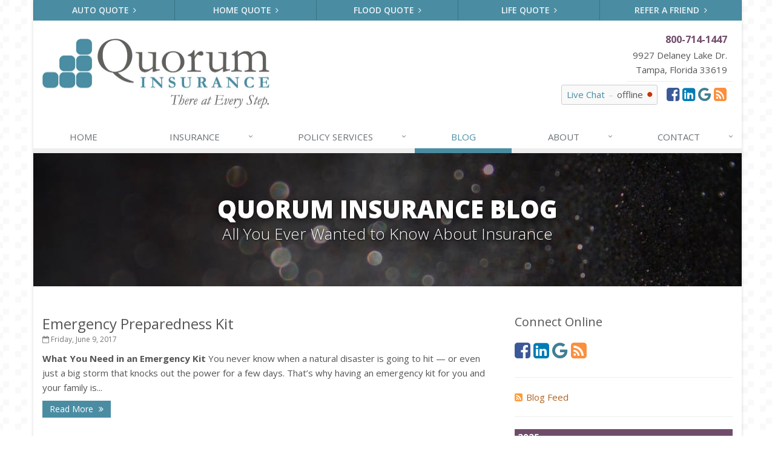

--- FILE ---
content_type: text/html
request_url: https://www.quoruminsurance.com/blog/2017/06
body_size: 9998
content:
<!DOCTYPE html><html lang="en" class="no-js"><head><meta charset="utf-8"><meta name="viewport" content="width=device-width, initial-scale=1.0"><link rel="preconnect" href="https://fonts.gstatic.com"><link href="https://fonts.googleapis.com/css2?family=Open+Sans:wght@300;400;600;700;800&amp;display=swap" rel="stylesheet"><link rel="preload" href="/fonts/fontawesome-webfont.woff2?v=4.5.0" as="font" type="font/woff2" crossorigin><link href="/stylesheets/site.v1767334800.css" media="all" rel="stylesheet" type="text/css"/><meta name="keywords" content="Tampa FL car insurance, Tampa FL home insurance, Tampa car insurance, Tampa home insurance, Tampa FL insurance agent"/><meta name="description" content="Read the Quorum Insurance blog for local, interesting and up-to-date Florida insurance news."/><meta property="og:title" content="Insurance Blog | Quorum Insurance"/><meta property="og:url" content="https://www.quoruminsurance.com/blog"/><meta property="og:image" content="https://www.quoruminsurance.com/apple-touch-icon.png"/><meta property="og:image:width" content="129"/><meta property="og:image:height" content="129"/><meta property="og:description" content="Read the Quorum Insurance blog for local, interesting and up-to-date Florida insurance news."/><meta property="og:site_name" content="www.quoruminsurance.com"/><title>Insurance Blog | Quorum Insurance in Tampa, Florida</title><link rel="alternate" type="application/rss+xml" title="Quorum Insurance News RSS Feed" href="/blog/feed.xml"/><link rel="canonical" href="https://www.quoruminsurance.com/blog/2017/06"/><script id="gase" data-pt="Insurance Blog">/*<![CDATA[*/!function(i,s,o,g,r,a,m){i.GoogleAnalyticsObject=r,i[r]=i[r]||function(){(i[r].q=i[r].q||[]).push(arguments)},i[r].l=1*new Date,a=s.createElement(o),m=s.getElementsByTagName(o)[0],a.async=1,a.src=g,m.parentNode.insertBefore(a,m)}(window,document,"script","//www.google-analytics.com/analytics.js","ga"),ga("create","UA-36466127-25","auto");var gase=document.getElementById("gase");gase&&ga("set","title",gase.getAttribute("data-pt")),ga("send","pageview");/*]]>*/</script></head><body class="news-pg blog-lt boxed-layout container"><div class="a11y-help"><a href="#content" class="a11y-skip">Skip to content</a> <a class="a11y-banner" href="/accessibility#content" title="If you are having trouble using our website, please contact us and we will be happy to help you. More info here." >Accessibility info</a></div><div class="wrapper"><div class="header"><div class="quote-bar"><div class="container"><div class="quote-bar-btns-ctr"><div class="quote-bar-btns"><div class="quote-bar-btn-ctr hidden-xs hidden-ms" data-product="Auto"><a href="/auto-insurance/quote" class="btn quote-bar-btn">Auto Quote <i class="fa fa-angle-right"></i></a></div><div class="quote-bar-btn-ctr hidden-xs hidden-ms" data-product="Homeowner"><a href="/homeowner-insurance/quote" class="btn quote-bar-btn">Home Quote <i class="fa fa-angle-right"></i></a></div><div class="quote-bar-btn-ctr hidden-xs hidden-ms" data-product="Flood"><a href="/flood-insurance/quote" class="btn quote-bar-btn">Flood Quote <i class="fa fa-angle-right"></i></a></div><div class="quote-bar-btn-ctr hidden-xs hidden-ms" data-product="Life"><a href="/life-insurance/quote" class="btn quote-bar-btn">Life Quote <i class="fa fa-angle-right"></i></a></div><div class="quote-bar-btn-ctr hidden-xs hidden-ms"><a href="/refer-a-friend" class="btn quote-bar-btn">Refer a Friend <i class="fa fa-angle-right"></i></a></div><div class="quote-bar-menu-btn-ctr hidden-sm hidden-md hidden-lg"><div class="btn-group"><button type="button" class="btn quote-bar-menu-btn dropdown-toggle" data-toggle="dropdown" aria-haspopup="true" aria-expanded="false"> <span class="hidden-xs">Insurance</span> Quotes <span class="caret"></span> </button><ul class="dropdown-menu"><li data-product="Auto"><a href="/auto-insurance/quote">Auto Quote</a></li><li data-product="Homeowner"><a href="/homeowner-insurance/quote">Home Quote</a></li><li data-product="Flood"><a href="/flood-insurance/quote">Flood Quote</a></li><li data-product="Life"><a href="/life-insurance/quote">Life Quote</a></li><li><a href="/refer-a-friend">Refer a Friend</a></li><li><a href="/service-center/claims-payments">Claims</a></li><li><a href="/insurance-products" aria-label="All products">More&hellip;</a></li></ul></div></div><div class="quote-bar-btn-ctr quote-bar-mobile-btn-ctr hidden-sm hidden-md hidden-lg"><a href="/service-center/claims-payments" class="btn quote-bar-btn">Claims <i class="fa fa-angle-right"></i></a></div></div></div></div></div><div class="container"><div class="logo"><a href="/"> <img src="/images/quorum-insurance-logo.v1595516862.jpg" alt="Quorum Insurance homepage" width="375" height="115"/> </a></div><div class="topbar"><div class="header-contact-info"><div class="office"><a href="tel:18007141447" class="office-phone-link"><strong class="phone">800-714-1447</strong></a> <a href="/contact" class="office-link"><div class="address">9927 Delaney Lake Dr.<br/>Tampa, Florida 33619</div></a></div></div><ul class="header-social social-icons"><li><a href="http://www.facebook.com/pages/Quorum-Insurance-LLC/154061148090705" class="facebook tooltips" data-toggle="tooltip" data-placement="top" data-original-title="Facebook" aria-label="Facebook" ><i class="fa fa-facebook-square"></i></a></li><li><a href="http://www.linkedin.com/company/923398" class="linkedin tooltips" data-toggle="tooltip" data-placement="top" data-original-title="LinkedIn" aria-label="LinkedIn" ><i class="fa fa-linkedin-square"></i></a></li><li><a href="https://g.page/QuorumInsurance/review?rc" class="google tooltips" data-toggle="tooltip" data-placement="top" data-original-title="Google" aria-label="Google" ><i class="fa fa-google"></i></a></li><li><a href="/blog" class="news tooltips" data-toggle="tooltip" data-placement="top" data-original-title="News" aria-label="News" ><i class="fa fa-rss-square"></i></a></li></ul><div id="hlc"></div><div class="clearfix"></div></div><button type="button" class="navbar-toggle" data-toggle="collapse" data-target=".navbar-responsive-collapse" aria-label="Toggle navigation"> <span class="sr-only">Toggle navigation</span> <span class="fa fa-bars"></span> </button></div><div class="collapse navbar-collapse navbar-responsive-collapse"><div class="container"><ul class="nav navbar-nav"><li class="nav-item-home"><a href="/">Home</a></li><li class="nav-item-insurance dropdown"><a href="/insurance-products" class="dropdown-toggle">Insurance</a></li><li class="nav-item-insurance-nav dropdown"><a href="/insurance-products" class="dropdown-toggle">Insurance</a></li><li class="nav-item-policy-changes dropdown"><a href="/service-center" class="dropdown-toggle"><span class="hidden-sm">Policy</span> Services</a></li><li class="nav-item-blog"><a href="/blog">Blog</a></li><li class="nav-item-about dropdown"><a href="/about" class="dropdown-toggle">About</a></li><li class="nav-item-contact dropdown"><a href="/contact" class="dropdown-toggle">Contact</a></li></ul></div></div></div><a name="content"></a><div class="page-heading photo-black-glitter"><div class="container"><h2>Quorum Insurance Blog</h2><h3>All You Ever Wanted to Know About Insurance</h3></div></div><div class="container content"><div class="row blog-page"><div class="col-md-8 md-margin-bottom-40"><div class="blog-post"><h2 class="blog-post-title"><a href="/blog/2017/06/emergency-preparedness-kit">Emergency Preparedness Kit</a></h2><p class="blog-post-date"><i class="fa fa-calendar-o"></i> Friday, June 9, 2017</p><div class="row blog blog-medium"><div class="col-ms-12"><p class="blog-post-preview"><strong>What You Need in an Emergency Kit</strong> You never know when a natural disaster is going to hit — or even just a big storm that knocks out the power for a few days. That’s why having an emergency kit for you and your family is...</p><p><a class="btn-u btn-u-sm" href="/blog/2017/06/emergency-preparedness-kit">Read More <i class="fa fa-angle-double-right margin-left-5"></i></a></p></div></div></div><hr><div class="blog-post"><h2 class="blog-post-title"><a href="/blog/2017/06/2017-disaster-preparedness-sales-tax-holiday">2017 Disaster Preparedness Sales Tax holiday</a></h2><p class="blog-post-date"><i class="fa fa-calendar-o"></i> Friday, June 2, 2017</p><div class="row blog blog-medium"><div class="col-ms-12"><p class="blog-post-preview"> This weekend, beginning Friday, June 2nd at 12:01 AM and ending Sunday, June 4th at 11:59 PM is the 2017 Disaster Preparedness Sales tax holiday. This holiday has been passed by the Florida legislator and signed into...</p><p><a class="btn-u btn-u-sm" href="/blog/2017/06/2017-disaster-preparedness-sales-tax-holiday">Read More <i class="fa fa-angle-double-right margin-left-5"></i></a></p></div></div></div></div><div class="col-md-4"><div class="sidebar"><div class="feature social-feature sidebar-social"><h3>Connect Online</h3><ul class="social-icons"><li><a href="http://www.facebook.com/pages/Quorum-Insurance-LLC/154061148090705" class="facebook tooltips" data-toggle="tooltip" data-placement="top" data-original-title="Facebook" aria-label="Facebook" ><i class="fa fa-facebook-square"></i></a></li><li><a href="http://www.linkedin.com/company/923398" class="linkedin tooltips" data-toggle="tooltip" data-placement="top" data-original-title="LinkedIn" aria-label="LinkedIn" ><i class="fa fa-linkedin-square"></i></a></li><li><a href="https://g.page/QuorumInsurance/review?rc" class="google tooltips" data-toggle="tooltip" data-placement="top" data-original-title="Google" aria-label="Google" ><i class="fa fa-google"></i></a></li><li><a href="/blog" class="news tooltips" data-toggle="tooltip" data-placement="top" data-original-title="News" aria-label="News" ><i class="fa fa-rss-square"></i></a></li></ul></div><hr class="sidebar-divider"><div><a class="feed-link" href="/blog/feed.xml"><i class="fa fa-rss-square"></i>Blog Feed</a></div><hr class="sidebar-divider"><div class="blog-nav"><ul class="year-list"><li><h4><a href="/blog/2025">2025</a></h4><ul class="month-list"><li><h5><a href="/blog/2025/09">September</a></h5><ul class="article-list"><li><a href="/blog/2025/09/national-preparedness-month">National Preparedness Month</a></li></ul></li><li><h5><a href="/blog/2025/06">June</a></h5><ul class="article-list"><li><a href="/blog/2025/06/hurricane-preparedness-tips">Hurricane Preparedness Tips</a></li><li><a href="/blog/2025/06/2025-hurricane-season-has-started-are-you-ready">2025 Hurricane Season Has Started — Are You Ready?</a></li></ul></li><li><h5><a href="/blog/2025/05">May</a></h5><ul class="article-list"><li><a href="/blog/2025/05/protect-your-property-before-hurricane-season-flood-insurance-is-key">Protect Your Property Before Hurricane Season: Flood Insurance is Key</a></li><li><a href="/blog/2025/05/hurricane-preparedness-week-may-4-10">Hurricane Preparedness Week May 4 - 10</a></li></ul></li><li><h5><a href="/blog/2025/04">April</a></h5><ul class="article-list"><li><a href="/blog/2025/04/garden-water-conservation">Garden Water Conservation</a></li><li><a href="/blog/2025/04/under-the-umbrella">Under the Umbrella??</a></li></ul></li></ul></li><li><h4><a href="/blog/2024">2024</a></h4><ul class="month-list"><li><h5><a href="/blog/2024/12">December</a></h5><ul class="article-list"><li><a href="/blog/2024/12/happy-holidays">Happy Holidays!</a></li></ul></li><li><h5><a href="/blog/2024/11">November</a></h5><ul class="article-list"><li><a href="/blog/2024/11/new-state-issued-contractor-fraud-resource">NEW State Issued Contractor Fraud Resource</a></li><li><a href="/blog/2024/11/fires-and-home-insurance-whats-covered">Fires and Home Insurance: What's Covered?</a></li><li><a href="/blog/2024/11/happy-veterans-day">Happy Veterans Day</a></li></ul></li><li><h5><a href="/blog/2024/10">October</a></h5><ul class="article-list"><li><a href="/blog/2024/10/10-tips-for-a-safe-halloween">10 Tips for a Safe Halloween</a></li></ul></li><li><h5><a href="/blog/2024/09">September</a></h5><ul class="article-list"><li><a href="/blog/2024/09/welcome-fall-safely-for-your-pets">Welcome Fall Safely For Your Pets</a></li><li><a href="/blog/2024/09/power-outage-tips">Power Outage Tips</a></li></ul></li><li><h5><a href="/blog/2024/08">August</a></h5><ul class="article-list"><li><a href="/blog/2024/08/pool-safety-101-preventing-accidents-and-liability-risks">Pool Safety 101: Preventing Accidents and Liability Risks</a></li></ul></li><li><h5><a href="/blog/2024/07">July</a></h5><ul class="article-list"><li><a href="/blog/2024/07/happy-independence-day">Happy Independence Day!</a></li></ul></li><li><h5><a href="/blog/2024/06">June</a></h5><ul class="article-list"><li><a href="/blog/2024/06/national-insurance-awareness-day">National Insurance Awareness Day</a></li><li><a href="/blog/2024/06/summertime-safety-tips-for-pets">Summertime Safety Tips for Pets</a></li><li><a href="/blog/2024/06/hurricane-season-prep-tips">Hurricane Season Prep Tips</a></li></ul></li><li><h5><a href="/blog/2024/05">May</a></h5><ul class="article-list"><li><a href="/blog/2024/05/memorial-day">Memorial Day</a></li></ul></li><li><h5><a href="/blog/2024/04">April</a></h5><ul class="article-list"><li><a href="/blog/2024/04/she-golfs">SHE Golfs!</a></li></ul></li><li><h5><a href="/blog/2024/03">March</a></h5><ul class="article-list"><li><a href="/blog/2024/03/mentoring-matters">Mentoring Matters!</a></li></ul></li><li><h5><a href="/blog/2024/02">February</a></h5><ul class="article-list"><li><a href="/blog/2024/02/6-warning-signs-it-may-be-time-to-replace-your-roof">6 Warning Signs it May Be Time to Replace Your Roof</a></li><li><a href="/blog/2024/02/vacay-vibes-8-tips-to-protect-your-home-when-youre-on-vacation">Vacay Vibes: 8 Tips to Protect Your Home When You're on Vacation</a></li><li><a href="/blog/2024/02/insuring-your-pet-sitting-service">Insuring Your Pet Sitting Service</a></li></ul></li></ul></li><li><h4><a href="/blog/2023">2023</a></h4><ul class="month-list"><li><h5><a href="/blog/2023/12">December</a></h5><ul class="article-list"><li><a href="/blog/2023/12/happy-holidays">Happy Holidays!</a></li></ul></li><li><h5><a href="/blog/2023/11">November</a></h5><ul class="article-list"><li><a href="/blog/2023/11/emergency-vehicle-kit">Emergency Vehicle Kit</a></li><li><a href="/blog/2023/11/vehicle-mechanical-protection-for-stress-free-driving-peace-of-mind">Vehicle Mechanical Protection For Stress Free Driving &amp; Peace of Mind</a></li><li><a href="/blog/2023/11/9-tips-for-driving-in-rain-safely">9 Tips for Driving in Rain Safely</a></li><li><a href="/blog/2023/11/happy-thanksgiving">Happy Thanksgiving!</a></li></ul></li><li><h5><a href="/blog/2023/09">September</a></h5><ul class="article-list"><li><a href="/blog/2023/09/college-students-urged-to-consider-renters-insurance">College Students Urged to Consider Renters Insurance</a></li><li><a href="/blog/2023/09/hurricane-idalia-aftermath">Hurricane Idalia Aftermath</a></li></ul></li><li><h5><a href="/blog/2023/07">July</a></h5><ul class="article-list"><li><a href="/blog/2023/07/quorum-gives-back">Quorum Gives Back!</a></li></ul></li><li><h5><a href="/blog/2023/06">June</a></h5><ul class="article-list"><li><a href="/blog/2023/06/beat-the-heat-with-a-personal-umbrella-policy">Beat the Heat With a Personal Umbrella Policy</a></li></ul></li><li><h5><a href="/blog/2023/05">May</a></h5><ul class="article-list"><li><a href="/blog/2023/05/the-paw-sitive-power-of-pets">The Paw-sitive Power of Pets</a></li><li><a href="/blog/2023/05/understanding-homeowners-insurance-policy-deductibles">Understanding Homeowners Insurance Policy Deductibles</a></li><li><a href="/blog/2023/05/market-value-vs-replacement-cost">Market Value vs Replacement Cost</a></li></ul></li><li><h5><a href="/blog/2023/04">April</a></h5><ul class="article-list"><li><a href="/blog/2023/04/spring-is-the-time-to-consider-flood-insurance">Spring is the Time to Consider Flood Insurance</a></li><li><a href="/blog/2023/04/distracted-driving-awareness-month">Distracted Driving Awareness Month</a></li><li><a href="/blog/2023/04/classic-car-insurance">Classic Car Insurance</a></li></ul></li><li><h5><a href="/blog/2023/03">March</a></h5><ul class="article-list"><li><a href="/blog/2023/03/flood-insurance-debunking-5-of-the-most-common-myths">Flood Insurance - Debunking 5 of the Most Common Myths</a></li></ul></li></ul></li><li><h4><a href="/blog/2022">2022</a></h4><ul class="month-list"><li><h5><a href="/blog/2022/04">April</a></h5><ul class="article-list"><li><a href="/blog/2022/04/avoid-deadly-distractions-behind-the-wheel">Avoid Deadly Distractions Behind the Wheel</a></li><li><a href="/blog/2022/04/think-renter-s-insurance-is-only-for-your-stuff-think-again">Think Renter’s Insurance is Only for Your “Stuff”? Think Again!</a></li><li><a href="/blog/2022/04/national-pet-day">National Pet Day</a></li></ul></li><li><h5><a href="/blog/2022/03">March</a></h5><ul class="article-list"><li><a href="/blog/2022/03/protect-your-home-with-flood-insurance">Protect Your Home with Flood Insurance!</a></li><li><a href="/blog/2022/03/seasonal-home-tips">Seasonal Home Tips</a></li></ul></li><li><h5><a href="/blog/2022/02">February</a></h5><ul class="article-list"><li><a href="/blog/2022/02/saving-money-on-your-home-office">Saving Money on Your Home Office</a></li><li><a href="/blog/2022/02/increasing-auto-and-homeowners-insurance-premiums">Increasing Auto and Homeowners Insurance Premiums</a></li><li><a href="/blog/2022/02/florida-winter-home-to-do-list">Florida Winter Home To-Do List</a></li></ul></li><li><h5><a href="/blog/2022/01">January</a></h5><ul class="article-list"><li><a href="/blog/2022/01/rising-insurance-premiums">Rising Insurance Premiums</a></li></ul></li></ul></li><li><h4><a href="/blog/2021">2021</a></h4><ul class="month-list"><li><h5><a href="/blog/2021/06">June</a></h5><ul class="article-list"><li><a href="/blog/2021/06/heavy-rain-be-on-the-lookout-for-heavy-damage">Heavy Rain? Be on the Lookout for Heavy Damage</a></li></ul></li></ul></li><li><h4><a href="/blog/2020">2020</a></h4><ul class="month-list"><li><h5><a href="/blog/2020/10">October</a></h5><ul class="article-list"><li><a href="/blog/2020/10/rental-car-insurance">Rental Car Insurance</a></li></ul></li><li><h5><a href="/blog/2020/09">September</a></h5><ul class="article-list"><li><a href="/blog/2020/09/how-to-check-your-property-for-damage-after-a-storm">How to Check Your Property for Damage After a Storm</a></li></ul></li><li><h5><a href="/blog/2020/05">May</a></h5><ul class="article-list"><li><a href="/blog/2020/05/pool-safety-tips">Pool Safety Tips</a></li></ul></li><li><h5><a href="/blog/2020/03">March</a></h5><ul class="article-list"><li><a href="/blog/2020/03/were-here-for-you">We're Here for You!</a></li><li><a href="/blog/2020/03/daylight-savings-time">Daylight Savings Time</a></li></ul></li></ul></li><li><h4><a href="/blog/2019">2019</a></h4><ul class="month-list"><li><h5><a href="/blog/2019/12">December</a></h5><ul class="article-list"><li><a href="/blog/2019/12/3-holiday-safety-tips-you-should-know">3 Holiday Safety Tips You Should Know</a></li></ul></li><li><h5><a href="/blog/2019/11">November</a></h5><ul class="article-list"><li><a href="/blog/2019/11/thanksgiving-fire-safety">Thanksgiving Fire Safety</a></li></ul></li><li><h5><a href="/blog/2019/10">October</a></h5><ul class="article-list"><li><a href="/blog/2019/10/safety-tips-to-keep-halloween-scare-free">Safety Tips to Keep Halloween Scare-Free</a></li><li><a href="/blog/2019/10/where-theres-smoke-theres-fire">Where There's Smoke, There's Fire!</a></li></ul></li><li><h5><a href="/blog/2019/08">August</a></h5><ul class="article-list"><li><a href="/blog/2019/08/happy-labor-day">Happy Labor Day</a></li></ul></li><li><h5><a href="/blog/2019/06">June</a></h5><ul class="article-list"><li><a href="/blog/2019/06/bbq-safety">BBQ Safety</a></li><li><a href="/blog/2019/06/keeping-pets-safe-around-water">Keeping Pets Safe Around Water</a></li><li><a href="/blog/2019/06/before-during-and-after-the-storm">Before, During and After the Storm</a></li></ul></li><li><h5><a href="/blog/2019/05">May</a></h5><ul class="article-list"><li><a href="/blog/2019/05/near-normal-hurricane-season">"Near Normal" Hurricane Season</a></li><li><a href="/blog/2019/05/dont-fry-day">Don't Fry Day</a></li></ul></li><li><h5><a href="/blog/2019/04">April</a></h5><ul class="article-list"><li><a href="/blog/2019/04/auto-insurance">Auto Insurance</a></li><li><a href="/blog/2019/04/safe-digging-month">Safe Digging Month</a></li></ul></li><li><h5><a href="/blog/2019/03">March</a></h5><ul class="article-list"><li><a href="/blog/2019/03/spring-cleaning">Spring Cleaning</a></li><li><a href="/blog/2019/03/why-an-independent-agent">Why an Independent Agent?</a></li></ul></li><li><h5><a href="/blog/2019/02">February</a></h5><ul class="article-list"><li><a href="/blog/2019/02/fighting-identity-theft">Fighting Identity Theft</a></li></ul></li></ul></li><li><h4><a href="/blog/2018">2018</a></h4><ul class="month-list"><li><h5><a href="/blog/2018/12">December</a></h5><ul class="article-list"><li><a href="/blog/2018/12/preventing-foreign-bodyingestion">Preventing foreign bodyingestion</a></li></ul></li><li><h5><a href="/blog/2018/11">November</a></h5><ul class="article-list"><li><a href="/blog/2018/11/happy-thanksgiving">Happy Thanksgiving!</a></li><li><a href="/blog/2018/11/the-history-of-thanksgiving">The History of Thanksgiving</a></li><li><a href="/blog/2018/11/flu-shot-reminder">Flu Shot Reminder</a></li></ul></li><li><h5><a href="/blog/2018/10">October</a></h5><ul class="article-list"><li><a href="/blog/2018/10/happy-halloween">Happy Halloween!</a></li><li><a href="/blog/2018/10/fire-safety-week">Fire Safety Week</a></li><li><a href="/blog/2018/10/renting-a-scooter-check-your-insurance">Renting a Scooter? Check Your Insurance</a></li><li><a href="/blog/2018/10/harvest-halloween-safety">Harvest/Halloween Safety</a></li><li><a href="/blog/2018/10/breast-cancer-awareness">Breast Cancer Awareness</a></li><li><a href="/blog/2018/10/before-the-storm">Before the Storm</a></li></ul></li><li><h5><a href="/blog/2018/09">September</a></h5><ul class="article-list"><li><a href="/blog/2018/09/pet-arthritis-awareness">Pet Arthritis Awareness</a></li><li><a href="/blog/2018/09/national-preparedness-month">National Preparedness Month</a></li><li><a href="/blog/2018/09/gas-grill-safety">Gas Grill Safety</a></li></ul></li><li><h5><a href="/blog/2018/08">August</a></h5><ul class="article-list"><li><a href="/blog/2018/08/lets-talk-life">Let's Talk Life!</a></li><li><a href="/blog/2018/08/securing-your-personal-information">Securing Your Personal Information</a></li><li><a href="/blog/2018/08/insurance-facts-about-college-theft-and-damage">Insurance Facts About College Theft and Damage</a></li><li><a href="/blog/2018/08/protect-your-pets-paws">Protect Your Pet's Paws!</a></li></ul></li><li><h5><a href="/blog/2018/07">July</a></h5><ul class="article-list"><li><a href="/blog/2018/07/beat-the-heat">Beat the heat!</a></li><li><a href="/blog/2018/07/10-things-to-do-for-a-better-day">10 things to do for a better day.</a></li></ul></li><li><h5><a href="/blog/2018/06">June</a></h5><ul class="article-list"><li><a href="/blog/2018/06/prepare-your-home-for-the-2018-hurricane-season">Prepare Your Home for the 2018 Hurricane Season</a></li></ul></li><li><h5><a href="/blog/2018/05">May</a></h5><ul class="article-list"><li><a href="/blog/2018/05/bbq-food-safety">BBQ Food Safety</a></li><li><a href="/blog/2018/05/spring-home-maintenance">Spring Home Maintenance</a></li></ul></li><li><h5><a href="/blog/2018/01">January</a></h5><ul class="article-list"><li><a href="/blog/2018/01/new-year-new-you">New Year, New You!</a></li></ul></li></ul></li><li><h4><a href="/blog/2017">2017</a></h4><ul class="month-list"><li><h5><a href="/blog/2017/12">December</a></h5><ul class="article-list"><li><a href="/blog/2017/12/happy-new-year">Happy New Year!</a></li></ul></li><li><h5><a href="/blog/2017/11">November</a></h5><ul class="article-list"><li><a href="/blog/2017/11/how-hurricanes-get-their-names">How Hurricanes Get Their Names</a></li></ul></li><li><h5><a href="/blog/2017/10">October</a></h5><ul class="article-list"><li><a href="/blog/2017/10/adopt-a-pet">Adopt a Pet!</a></li></ul></li><li><h5><a href="/blog/2017/09">September</a></h5><ul class="article-list"><li><a href="/blog/2017/09/appliances-hoses">Appliances Hoses</a></li><li><a href="/blog/2017/09/are-you-flood-ready">Are You Flood Ready???</a></li></ul></li><li><h5><a href="/blog/2017/08">August</a></h5><ul class="article-list"><li><a href="/blog/2017/08/back-to-school-safety">Back to School Safety</a></li></ul></li><li><h5><a href="/blog/2017/07">July</a></h5><ul class="article-list"><li><a href="/blog/2017/07/5-summer-outings-to-please-your-family-and-your-wallet">5 Summer Outings to Please Your Family and Your Wallet</a></li><li><a href="/blog/2017/07/keeping-your-pet-healthy-during-happy-hour">Keeping your pet healthy during happy hour.</a></li></ul></li><li><h5><a href="/blog/2017/06">June</a></h5><ul class="article-list"><li><a href="/blog/2017/06/emergency-preparedness-kit">Emergency Preparedness Kit</a></li><li><a href="/blog/2017/06/2017-disaster-preparedness-sales-tax-holiday">2017 Disaster Preparedness Sales Tax holiday</a></li></ul></li><li><h5><a href="/blog/2017/05">May</a></h5><ul class="article-list"><li><a href="/blog/2017/05/teens-and-tire-safety-what-drivers-ed-doesnt-teach-kids">Teens and Tire Safety: What Driver's Ed Doesn't Teach Kids</a></li><li><a href="/blog/2017/05/tips-for-studying-abroad">Tips for Studying Abroad.</a></li><li><a href="/blog/2017/05/should-i-make-an-emergency-plan-for-my-pet">Should I make an emergency plan for my pet?</a></li></ul></li><li><h5><a href="/blog/2017/04">April</a></h5><ul class="article-list"><li><a href="/blog/2017/04/rental-car-insurance">Rental Car Insurance</a></li></ul></li><li><h5><a href="/blog/2017/03">March</a></h5><ul class="article-list"><li><a href="/blog/2017/03/is-that-covered-by-home-insurance">Is That Covered by Home Insurance?</a></li></ul></li><li><h5><a href="/blog/2017/01">January</a></h5><ul class="article-list"><li><a href="/blog/2017/01/school-sports-safety">School sports safety</a></li><li><a href="/blog/2017/01/the-complete-guide-to-finding-the-best-home-security-system">The Complete Guide to Finding the Best Home Security System</a></li><li><a href="/blog/2017/01/surprising-new-study-about-teens-and-texting">Surprising New Study About Teens and Texting</a></li><li><a href="/blog/2017/01/new-years-resolutions-for-your-wallet">New Year's Resolutions for Your Wallet</a></li></ul></li></ul></li><li><h4><a href="/blog/2016">2016</a></h4><ul class="month-list"><li><h5><a href="/blog/2016/12">December</a></h5><ul class="article-list"><li><a href="/blog/2016/12/green-holiday-tips">Green Holiday Tips</a></li></ul></li><li><h5><a href="/blog/2016/11">November</a></h5><ul class="article-list"><li><a href="/blog/2016/11/terrific-turkeys">Terrific Turkeys!</a></li><li><a href="/blog/2016/11/fall-back-this-sunday">Fall Back This Sunday</a></li></ul></li><li><h5><a href="/blog/2016/10">October</a></h5><ul class="article-list"><li><a href="/blog/2016/10/reduce-car-accident-risk">Reduce Car Accident Risk</a></li><li><a href="/blog/2016/10/awareness-at-work">Awareness at Work!</a></li></ul></li><li><h5><a href="/blog/2016/09">September</a></h5><ul class="article-list"><li><a href="/blog/2016/09/amusement-park-safety">Amusement Park Safety</a></li><li><a href="/blog/2016/09/campus-fire-safety-month">Campus Fire Safety Month</a></li><li><a href="/blog/2016/09/the-top-10-insurance-myths">The Top 10 Insurance Myths</a></li><li><a href="/blog/2016/09/happy-labor-day">Happy Labor Day!</a></li></ul></li><li><h5><a href="/blog/2016/08">August</a></h5><ul class="article-list"><li><a href="/blog/2016/08/insuring-your-drone-talk-to-your-agent">Insuring Your Drone? Talk to Your Agent.</a></li><li><a href="/blog/2016/08/foods-that-hydrate">Foods that Hydrate</a></li></ul></li><li><h5><a href="/blog/2016/07">July</a></h5><ul class="article-list"><li><a href="/blog/2016/07/tips-for-studying-overseas">Tips for Studying Overseas</a></li></ul></li><li><h5><a href="/blog/2016/06">June</a></h5><ul class="article-list"><li><a href="/blog/2016/06/happy-fathers-day">Happy Father's Day!</a></li><li><a href="/blog/2016/06/boat-trailer-safety">Boat Trailer Safety</a></li><li><a href="/blog/2016/06/national-donut-day">National Donut Day!</a></li></ul></li><li><h5><a href="/blog/2016/05">May</a></h5><ul class="article-list"><li><a href="/blog/2016/05/mercury-insurance-launches-drive-safe-challenge">Mercury Insurance Launches Drive Safe Challenge</a></li><li><a href="/blog/2016/05/pet-health-tip-for-may">Pet Health Tip for May</a></li></ul></li><li><h5><a href="/blog/2016/04">April</a></h5><ul class="article-list"><li><a href="/blog/2016/04/happy-earth-day">Happy Earth Day!</a></li><li><a href="/blog/2016/04/did-you-know">Did You Know???</a></li><li><a href="/blog/2016/04/april-is-financial-literacy-month">April is Financial Literacy Month</a></li><li><a href="/blog/2016/04/dogs-umbrella-insurance">Dogs &amp; Umbrella Insurance</a></li></ul></li><li><h5><a href="/blog/2016/03">March</a></h5><ul class="article-list"><li><a href="/blog/2016/03/home-inventory">Home Inventory</a></li><li><a href="/blog/2016/03/spring-break">Spring Break</a></li></ul></li><li><h5><a href="/blog/2016/02">February</a></h5><ul class="article-list"><li><a href="/blog/2016/02/distracted-drivers">Distracted Drivers</a></li><li><a href="/blog/2016/02/buying-a-new-car">Buying a new car</a></li><li><a href="/blog/2016/02/11-most-requested-super-bowl-foods">11 Most Requested Super Bowl Foods</a></li></ul></li><li><h5><a href="/blog/2016/01">January</a></h5><ul class="article-list"><li><a href="/blog/2016/01/what-you-need-to-do-now-to-prep-for-tax-season">What You Need to Do Now to Prep for Tax Season</a></li><li><a href="/blog/2016/01/five-fantastic-ways-to-stay-healthy-on-a-road-trip">Five Fantastic Ways to Stay Healthy on a Road Trip</a></li><li><a href="/blog/2016/01/can-i-get-home-insurance-if-i-have-a-pit-bull">Can I Get Home Insurance if I Have a Pit Bull?</a></li></ul></li></ul></li><li><h4><a href="/blog/2015">2015</a></h4><ul class="month-list"><li><h5><a href="/blog/2015/12">December</a></h5><ul class="article-list"><li><a href="/blog/2015/12/happy-holidays">Happy Holidays!</a></li><li><a href="/blog/2015/12/buying-a-drone-for-the-holidays-dont-forget-insurance">Buying a Drone for the Holidays? Don't Forget Insurance!</a></li></ul></li><li><h5><a href="/blog/2015/10">October</a></h5><ul class="article-list"><li><a href="/blog/2015/10/halloween-safety-tips">Halloween Safety Tips</a></li></ul></li><li><h5><a href="/blog/2015/09">September</a></h5><ul class="article-list"><li><a href="/blog/2015/09/labor-day-barbecue-idea-don-t-get-burned-on-your-insurance">Labor Day Barbecue Idea: Don’t Get Burned on Your Insurance</a></li></ul></li><li><h5><a href="/blog/2015/08">August</a></h5><ul class="article-list"><li><a href="/blog/2015/08/tips-for-the-college-bound">Tips for the College-Bound</a></li><li><a href="/blog/2015/08/florida-tax-free-holiday">Florida Tax-Free Holiday</a></li><li><a href="/blog/2015/08/where-did-the-time-go">Where Did the Time Go?</a></li></ul></li><li><h5><a href="/blog/2015/07">July</a></h5><ul class="article-list"><li><a href="/blog/2015/07/be-prepared-for-the-coolest-summer-ever-with-your-pet">Be Prepared for the Coolest Summer Ever with Your Pet</a></li></ul></li><li><h5><a href="/blog/2015/06">June</a></h5><ul class="article-list"><li><a href="/blog/2015/06/grilling-safety">Grilling Safety</a></li></ul></li><li><h5><a href="/blog/2015/05">May</a></h5><ul class="article-list"><li><a href="/blog/2015/05/we-need-your-vote">We Need Your Vote!</a></li><li><a href="/blog/2015/05/hurricane-season-coming-soon">Hurricane Season - Coming Soon!</a></li><li><a href="/blog/2015/05/motorcycle-safety-awareness">Motorcycle Safety Awareness </a></li></ul></li><li><h5><a href="/blog/2015/04">April</a></h5><ul class="article-list"><li><a href="/blog/2015/04/happy-earth-day">Happy Earth Day!</a></li></ul></li><li><h5><a href="/blog/2015/03">March</a></h5><ul class="article-list"><li><a href="/blog/2015/03/auto-insurance-top-10">Auto Insurance Top 10</a></li><li><a href="/blog/2015/03/spring-home-maintenance">Spring Home Maintenance</a></li></ul></li><li><h5><a href="/blog/2015/02">February</a></h5><ul class="article-list"><li><a href="/blog/2015/02/national-umbrella-day">National Umbrella Day!</a></li></ul></li><li><h5><a href="/blog/2015/01">January</a></h5><ul class="article-list"><li><a href="/blog/2015/01/we-need-your-vote">We Need Your Vote!</a></li></ul></li></ul></li><li><h4><a href="/blog/2014">2014</a></h4><ul class="month-list"><li><h5><a href="/blog/2014/12">December</a></h5><ul class="article-list"><li><a href="/blog/2014/12/quorum-wins-all-in-make-more-happen-award-from-safeco-insurance">Quorum wins All-In Make More Happen Award from Safeco Insurance!</a></li></ul></li><li><h5><a href="/blog/2014/11">November</a></h5><ul class="article-list"><li><a href="/blog/2014/11/happy-thanksgiving">Happy Thanksgiving!</a></li></ul></li><li><h5><a href="/blog/2014/10">October</a></h5><ul class="article-list"><li><a href="/blog/2014/10/top-ten-insurance-myths">Top Ten Insurance Myths</a></li><li><a href="/blog/2014/10/cancer-coverage">Cancer Coverage</a></li></ul></li><li><h5><a href="/blog/2014/09">September</a></h5><ul class="article-list"><li><a href="/blog/2014/09/to-speed-or-not-to-speed">To Speed or not to Speed</a></li><li><a href="/blog/2014/09/happy-grandparents-day">Happy Grandparents Day!!!</a></li></ul></li><li><h5><a href="/blog/2014/08">August</a></h5><ul class="article-list"><li><a href="/blog/2014/08/off-to-college-the-freshman-15">Off to College - The Freshman 15</a></li><li><a href="/blog/2014/08/i-m-borrowing-my-friend-s-car-am-i-covered">I’m borrowing my friend’s car … am I covered?</a></li></ul></li><li><h5><a href="/blog/2014/07">July</a></h5><ul class="article-list"><li><a href="/blog/2014/07/jet-ski-and-waverunner-safety">Jet Ski and WaveRunner Safety</a></li><li><a href="/blog/2014/07/summer-fun">Summer Fun</a></li><li><a href="/blog/2014/07/rv-campsites">RV Campsites</a></li></ul></li><li><h5><a href="/blog/2014/06">June</a></h5><ul class="article-list"><li><a href="/blog/2014/06/firework-safety">Firework Safety</a></li><li><a href="/blog/2014/06/classic-car-trivia">Classic Car Trivia</a></li><li><a href="/blog/2014/06/know-your-stuff">Know Your Stuff</a></li><li><a href="/blog/2014/06/tax-holiday">Tax Holiday!</a></li><li><a href="/blog/2014/06/happy-hurricane-season">Happy Hurricane Season</a></li></ul></li><li><h5><a href="/blog/2014/05">May</a></h5><ul class="article-list"><li><a href="/blog/2014/05/we-need-your-vote">We Need Your Vote!</a></li><li><a href="/blog/2014/05/happy-mothers-day">Happy Mother's Day</a></li><li><a href="/blog/2014/05/happy-cinco-de-mayo">Happy Cinco de Mayo!</a></li><li><a href="/blog/2014/05/top-10-defensive-driving-tips-to-keep-you-safe">Top 10 Defensive Driving Tips to Keep You Safe</a></li></ul></li><li><h5><a href="/blog/2014/04">April</a></h5><ul class="article-list"><li><a href="/blog/2014/04/calling-all-proud-pet-owners">Calling All Proud Pet Owners!</a></li><li><a href="/blog/2014/04/walking-proud">Walking Proud</a></li></ul></li><li><h5><a href="/blog/2014/03">March</a></h5><ul class="article-list"><li><a href="/blog/2014/03/april-showers">April Showers</a></li><li><a href="/blog/2014/03/motorcycle-safety">Motorcycle Safety</a></li><li><a href="/blog/2014/03/in-the-spotlight">In The Spotlight</a></li></ul></li><li><h5><a href="/blog/2014/02">February</a></h5><ul class="article-list"><li><a href="/blog/2014/02/carbon-monoxide-safety">Carbon Monoxide Safety</a></li></ul></li><li><h5><a href="/blog/2014/01">January</a></h5><ul class="article-list"><li><a href="/blog/2014/01/time-for-an-insurance-review">Time for an insurance review?</a></li><li><a href="/blog/2014/01/identity-theft">Identity Theft</a></li><li><a href="/blog/2014/01/happy-new-year">Happy New Year!</a></li></ul></li></ul></li><li><h4><a href="/blog/2013">2013</a></h4><ul class="month-list"><li><h5><a href="/blog/2013/12">December</a></h5><ul class="article-list"><li><a href="/blog/2013/12/healthy-holiday-tips">Healthy Holiday Tips</a></li></ul></li><li><h5><a href="/blog/2013/11">November</a></h5><ul class="article-list"><li><a href="/blog/2013/11/over-the-river-and-through-the-woods">Over the river and through the woods </a></li></ul></li><li><h5><a href="/blog/2013/10">October</a></h5><ul class="article-list"><li><a href="/blog/2013/10/fall-and-watercraft-inaurance">Fall and Watercraft Insurance</a></li><li><a href="/blog/2013/10/october-is-breast-cancer-awareness-month">October is Breast Cancer Awareness Month</a></li><li><a href="/blog/2013/10/before-the-wind-blows-secure-your-trees-and-shrubs">Before the wind blows, secure your trees and shrubs</a></li></ul></li><li><h5><a href="/blog/2013/09">September</a></h5><ul class="article-list"><li><a href="/blog/2013/09/life-insurance-awareness-month">Life Insurance Awareness Month</a></li></ul></li><li><h5><a href="/blog/2013/08">August</a></h5><ul class="article-list"><li><a href="/blog/2013/08/staff-accomplishments">Staff Accomplishments</a></li><li><a href="/blog/2013/08/insurance-tips-for-back-to-school-time">Insurance Tips for Back-to-School Time</a></li><li><a href="/blog/2013/08/making-smart-savings-choices">Making Smart Savings Choices</a></li></ul></li><li><h5><a href="/blog/2013/07">July</a></h5><ul class="article-list"><li><a href="/blog/2013/07/get-the-most-out-of-your-rv-this-summer">Get the Most Out of Your RV This Summer</a></li><li><a href="/blog/2013/07/vacation-travel-smarts">Vacation Travel Smarts</a></li><li><a href="/blog/2013/07/power-outages">Power Outages</a></li></ul></li><li><h5><a href="/blog/2013/06">June</a></h5><ul class="article-list"><li><a href="/blog/2013/06/make-sure-your-stuff-is-protected-when-you-move">Make Sure Your Stuff Is Protected When You Move</a></li><li><a href="/blog/2013/06/time-to-honor-dad">Time to Honor Dad</a></li><li><a href="/blog/2013/06/car-seat-safety">Car Seat Safety</a></li><li><a href="/blog/2013/06/storm-season-is-here-are-you-prepared">Storm Season Is Here - Are You Prepared?</a></li></ul></li><li><h5><a href="/blog/2013/05">May</a></h5><ul class="article-list"><li><a href="/blog/2013/05/are-you-a-survivor">Are you a survivor?</a></li><li><a href="/blog/2013/05/pool-safety">Pool Safety</a></li><li><a href="/blog/2013/05/prom-and-graduation-safety">Prom and Graduation Safety</a></li><li><a href="/blog/2013/05/time-to-celebrate-mothers">Time to Celebrate Mothers</a></li><li><a href="/blog/2013/05/national-pet-month">National Pet Month</a></li></ul></li><li><h5><a href="/blog/2013/04">April</a></h5><ul class="article-list"><li><a href="/blog/2013/04/home-efficiency">Home Efficiency</a></li><li><a href="/blog/2013/04/happy-earth-day">Happy Earth Day!</a></li><li><a href="/blog/2013/04/taking-the-show-on-the-road">Taking the Show on the Road</a></li><li><a href="/blog/2013/04/flood-preparation-and-safety">Flood Preparation and Safety</a></li><li><a href="/blog/2013/04/you-posted-what-teens-social-media-and-a-parents-liability">You Posted What!? Teens, Social Media and a Parent's Liability</a></li><li><a href="/blog/2013/04/welcome-to-our-new-website">Welcome to our new website!</a></li><li><a href="/blog/2013/04/yard-work-safety">Yard Work Safety</a></li></ul></li><li><h5><a href="/blog/2013/02">February</a></h5><ul class="article-list"><li><a href="/blog/2013/02/get-ready-to-safely-spring-forward">Get Ready to Safely 'Spring Forward'</a></li></ul></li></ul></li></ul></div></div></div></div></div><div class="footer-v1"><div class="footer"><div class="container"><div class="row"><div class="col-ms-6 col-sm-6 col-md-3 md-margin-bottom-40"><div class="headline"><h2>About Us</h2></div><p> Quorum Insurance is an independent insurance agency located in Tampa, Florida.</p><p> Give us a call or <a href="/insurance-products">request a quote online</a> to find out how much we can save you on your insurance.</p><hr><ul class="inline-links"><li><a href="/">Home</a></li><li><a href="/about">About</a></li><li><a href="/contact">Contact</a></li><li><a href="/sitemap">Sitemap</a></li></ul></div><div class="col-ms-6 col-sm-6 col-md-3 md-margin-bottom-40"><div class="posts"><div class="headline"><h2>Recent Articles</h2></div><ul class="list-unstyled latest-list"><li><a href="/blog/2025/09/national-preparedness-month"> National Preparedness Month <small>September 10, 2025</small> </a></li><li><a href="/blog/2025/06/hurricane-preparedness-tips"> Hurricane Preparedness Tips <small>June 16, 2025</small> </a></li><li><a href="/blog/2025/06/2025-hurricane-season-has-started-are-you-ready"> 2025 Hurricane Season Has Started — Are You Ready? <small>June 4, 2025</small> </a></li></ul></div></div><div class="clearfix visible-ms-block visible-sm-block"></div><div class="col-ms-6 col-sm-6 col-md-3 md-margin-bottom-40"><div class="headline"><h2>Quick Links</h2></div><ul class="list-unstyled link-list"><li><a href="/about" class="xs-p-tb-10">About Us<i class="fa fa-angle-right"></i></a></li><li><a href="/contact" class="xs-p-tb-10">Contact Us<i class="fa fa-angle-right"></i></a></li><li><a href="/service-center" class="xs-p-tb-10">Service Center<i class="fa fa-angle-right"></i></a></li><li><a href="/insurance-products" class="xs-p-tb-10">Insurance Products<i class="fa fa-angle-right"></i></a></li><li><a href="/insurance-products" class="xs-p-tb-10">Get an Insurance Quote<i class="fa fa-angle-right"></i></a></li><li><a href="/insurance-companies" class="xs-p-tb-10">Companies We Represent<i class="fa fa-angle-right"></i></a></li><li><a href="/staff-directory" class="xs-p-tb-10">Staff Directory<i class="fa fa-angle-right"></i></a></li></ul></div><div class="col-ms-6 col-sm-6 col-md-3 map-img md-margin-bottom-40"><div class="headline"><h2>Contact Us</h2></div><ul class="contact-info fa-ul"><li><i class="fa fa-li fa-map-marker"></i> <a href="/contact">9927 Delaney Lake Dr.<br/>Tampa, Florida 33619</a></li><li><i class="fa fa-li fa-envelope"></i> <a href="/contact">10810 Boyette Road #2153<br/>Riverview, FL 33568</a></li><li><i class="fa fa-li fa-phone"></i> <a href="tel:18007141447">800-714-1447</a></li><li><i class="fa fa-li fa-fax"></i> <a href="tel:18138322064">813-832-2064</a></li><li class="hidden-xs hidden-sm hidden-lg"><i class="fa fa-li fa-pencil"></i> "Email Us" &lt;questions [at] quoruminsurance [dot] com&gt;</li><li class="hidden-md"><i class="fa fa-li fa-pencil"></i> "Email Us" &lt;questions [at] quoruminsurance [dot] com&gt;</li><li><i class="fa fa-li fa-clock-o"></i> Mon-Fri 8am-5pm<br></li></ul></div></div></div></div><div class="copyright"><div class="container"><div class="row"><div class="col-md-8"><p> &copy; 2026 Quorum Insurance | <a href="/search">Search</a> | <a href="/privacy-policy">Privacy</a> | <a href="/disclaimer">Disclaimer</a> | <a href="/accessibility">Accessibility</a> | <a href="https://www.lightrailsites.com/?ref=quoruminsurance.com" rel="nofollow" target="_blank" >Website by <small><b>BT</b></small></a></p></div><div class="col-md-4"><ul class="footer-socials list-inline"><li><a href="http://www.facebook.com/pages/Quorum-Insurance-LLC/154061148090705" class="facebook tooltips" data-toggle="tooltip" data-placement="top" data-original-title="Facebook" aria-label="Facebook" ><i class="fa fa-facebook"></i></a></li><li><a href="http://www.linkedin.com/company/923398" class="linkedin tooltips" data-toggle="tooltip" data-placement="top" data-original-title="LinkedIn" aria-label="LinkedIn" ><i class="fa fa-linkedin"></i></a></li><li><a href="https://g.page/QuorumInsurance/review?rc" class="google tooltips" data-toggle="tooltip" data-placement="top" data-original-title="Google" aria-label="Google" ><i class="fa fa-google"></i></a></li><li><a href="/blog" class="news tooltips" data-toggle="tooltip" data-placement="top" data-original-title="News" aria-label="News" ><i class="fa fa-rss"></i></a></li></ul></div></div></div></div></div></div><script src="/javascripts/site.v1767334800.js" type="text/javascript"></script></body></html>

--- FILE ---
content_type: text/plain
request_url: https://www.google-analytics.com/j/collect?v=1&_v=j102&a=192995743&t=pageview&_s=1&dl=https%3A%2F%2Fwww.quoruminsurance.com%2Fblog%2F2017%2F06&ul=en-us%40posix&dt=Insurance%20Blog&sr=1280x720&vp=1280x720&_u=YEBAAEABAAAAACACI~&jid=1561578540&gjid=562131182&cid=205163916.1769022920&tid=UA-36466127-25&_gid=1222673485.1769022920&_r=1&_slc=1&z=459962309
body_size: -452
content:
2,cG-KVHJZ1WGLF